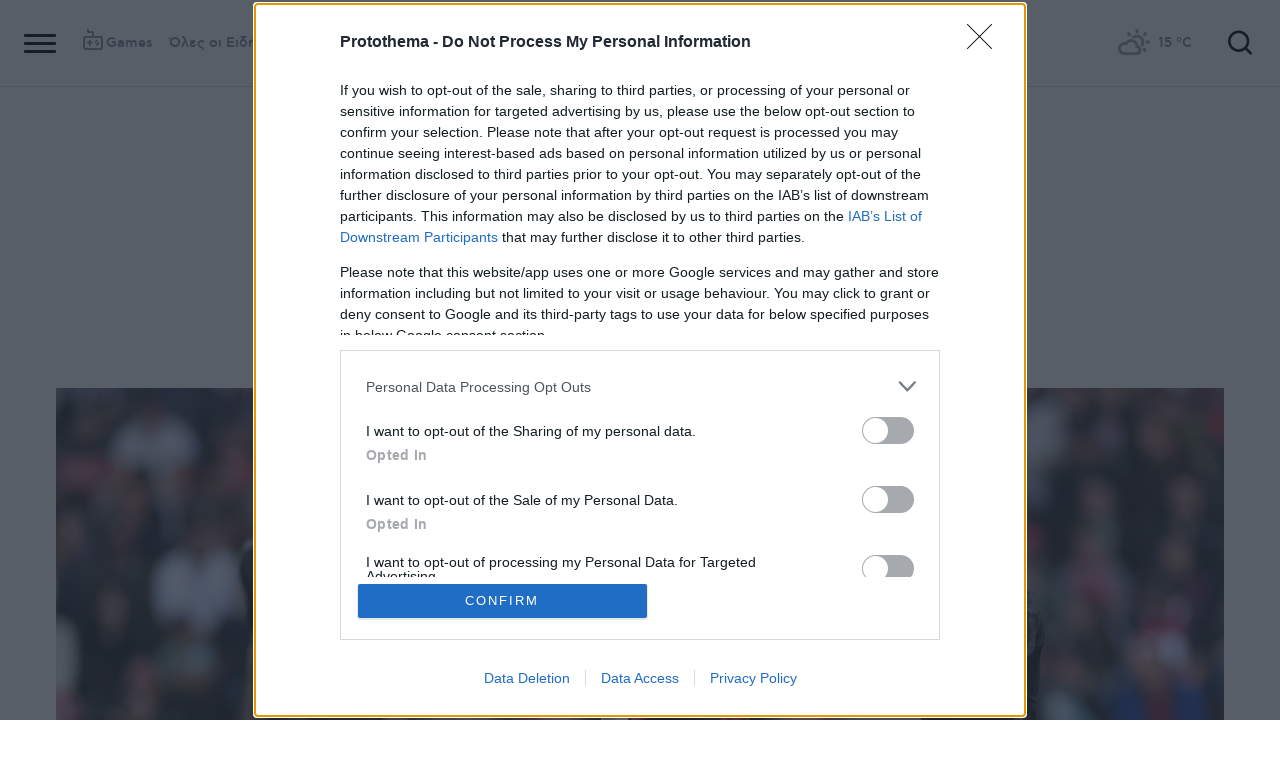

--- FILE ---
content_type: text/html; charset=UTF-8
request_url: https://www.googletagmanager.com/ns.html?id=GTM-MCT5PH9
body_size: -45
content:
<!DOCTYPE html>


<html lang=en>
<head>
  <meta charset=utf-8>
  <title>ns</title>
</head>
<body>
  

  

  
  

  

  

  

  

  

  

  

  

  

  

  

  

  

  







































<img height="1" width="1" style="border-style:none;" alt="" src="//www.googleadservices.com/pagead/conversion/664545493/?url=https%3A%2F%2Fwww.protothema.gr%2Fsports%2Farticle%2F1299230%2Fpremier-league-saouthabton-arsenal-1-1-gela-gia-tous-kanonierides-deite-ta-gol%2F&amp;guid=ON&amp;script=0&amp;data="/>













































</body></html>


--- FILE ---
content_type: text/html; charset=utf-8
request_url: https://www.google.com/recaptcha/api2/aframe
body_size: 152
content:
<!DOCTYPE HTML><html><head><meta http-equiv="content-type" content="text/html; charset=UTF-8"></head><body><script nonce="ilpgxiYxnVbB38OxcLCdvQ">/** Anti-fraud and anti-abuse applications only. See google.com/recaptcha */ try{var clients={'sodar':'https://pagead2.googlesyndication.com/pagead/sodar?'};window.addEventListener("message",function(a){try{if(a.source===window.parent){var b=JSON.parse(a.data);var c=clients[b['id']];if(c){var d=document.createElement('img');d.src=c+b['params']+'&rc='+(localStorage.getItem("rc::a")?sessionStorage.getItem("rc::b"):"");window.document.body.appendChild(d);sessionStorage.setItem("rc::e",parseInt(sessionStorage.getItem("rc::e")||0)+1);localStorage.setItem("rc::h",'1769524636978');}}}catch(b){}});window.parent.postMessage("_grecaptcha_ready", "*");}catch(b){}</script></body></html>

--- FILE ---
content_type: image/svg+xml
request_url: https://www.protothema.gr/Content/Media/loader.svg
body_size: 560
content:
<?xml version="1.0" encoding="utf-8"?>
<!-- Generator: Adobe Illustrator 27.5.0, SVG Export Plug-In . SVG Version: 6.00 Build 0)  -->
<svg version="1.1" id="Layer_1" xmlns="http://www.w3.org/2000/svg" xmlns:xlink="http://www.w3.org/1999/xlink" x="0px" y="0px"
	 width="71px" height="18px" viewBox="0 0 71 18" enable-background="new 0 0 71 18" xml:space="preserve">
<path fill-rule="evenodd" clip-rule="evenodd" fill="#BFBFBF" d="M0.6,8.8c0,5.3,3.3,8.9,8,8.9s8-3.6,8-8.9c0-5.3-3.3-8.8-8-8.8
	S0.6,3.6,0.6,8.8z M8.6,2.8c1.5,0,2.6,1,2.7,4.6H5.9C6,3.8,7.1,2.8,8.6,2.8z M8.6,15c-1.5,0-2.6-1.1-2.7-4.9h5.4
	C11.2,13.9,10.1,15,8.6,15z"/>
<path fill="#BFBFBF" d="M16.3,14.9v2.6h14.4v-7.2h-2.3v1.1c0,2.8-1,3.6-2.8,3.6H24c-0.6,0-0.9-0.2-0.9-1v-3.9h0.9
	c0.6,0,0.9,0.4,0.9,1.1V13H27V4.9h-2.1v1.4c0,0.7-0.2,1.2-0.8,1.2h-1V3.9c0-0.8,0.3-1,0.9-1h1.8c1.4,0,2.4,1,2.4,3.2v1.1h2.3V0.4
	H16.3v2.6h1.2c0.6,0,0.9,0.2,0.9,1v10c0,0.8-0.3,1-0.9,1L16.3,14.9L16.3,14.9z"/>
<path fill="#BFBFBF" d="M44.7,17.5v-2.6h0.9c0.7,0,1-0.4,1-1.2V4.4l-3.6,13.1h-2.9l-3.6-13v9.1c0,0.8,0.4,1.4,1.1,1.4h0.9v2.6h-6.5
	v-2.6h1c0.6,0,1.1-0.6,1.1-1.4V4.3c0-0.8-0.4-1.4-1.1-1.4h-1V0.4h8l2.8,9.8l2.6-9.8h7.6v2.6h-0.9c-0.6,0-0.9,0.4-0.9,1.2v9.6
	c0,0.8,0.3,1.2,0.9,1.2h0.9v2.6L44.7,17.5z"/>
<path fill-rule="evenodd" clip-rule="evenodd" fill="#BFBFBF" d="M61.9,14.9v2.6h8.6v-2.6H70c-0.7,0-1-0.5-1.3-1.2L64.5,0.4H60
	L55.6,14c-0.2,0.7-0.8,1-1.4,1h-0.4v2.6h6.3v-2.6h-1.1c-0.7,0-1-0.4-0.7-1.2l0.3-1h5l0.3,1.1c0.2,0.6,0,1.1-0.6,1.1L61.9,14.9
	L61.9,14.9z M59.5,10.2l1.8-5.6l1.7,5.6H59.5z"/>
</svg>
